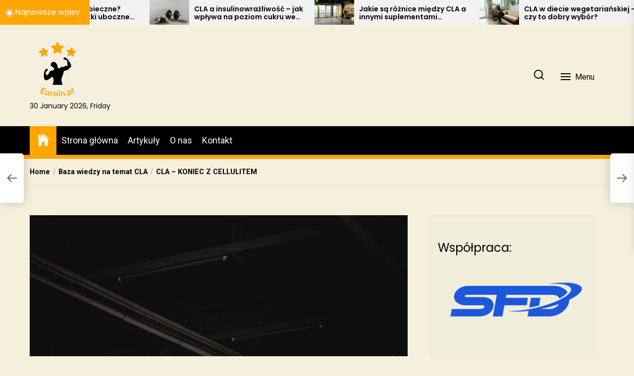

--- FILE ---
content_type: application/javascript
request_url: https://www.euroin.pl/wp-content/themes/newsreaders/assets/lib/custom/js/custom.js?ver=6.0.11
body_size: 2302
content:
jQuery(document).ready(function ($) {
    "use strict";


    // Content Gallery Start
    var i = 1;
    $('.entry-content .wp-block-gallery ').each(function () {
        $(this).attr('gallery-data', 'gallery-num-' + i);
        $(this).addClass('gallery-data-slick');
        $(this).addClass('gallery-data-gallery-num-' + i);
        i++;

        var k = 0;
        $(this).find('.blocks-gallery-item').each(function () {
            $(this).attr('gallery-index', k);
            k++;
        });
    });

    var j = 1;
    $('.footer-galleries .wp-block-gallery ').each(function () {

        $(this).append('<div class="gallery-popup"><i class="ion ion-ios-add-circle-outline" aria-hidden="true"></i></div>');
        $(this).append('<div class="gallery-popup-close"><i class="ion ion-ios-close" aria-hidden="true"></i></div>');

        $(this).addClass('gallery-num-' + j);
        j++;

        $(this).addClass('newsreaders-slick-dactivated');
    });

    $('.gallery-data-slick .blocks-gallery-item a').click(function (event) {
        event.preventDefault();

    });
    $('.gallery-data-slick .blocks-gallery-item').click(function () {

        if (!$(this).closest('.gallery-data-slick').hasClass('columns-1')) {

            $('html').attr('style', 'margin: 0; height: 100%; overflow: hidden');

            var galid = $(this).closest('.gallery-data-slick').attr('gallery-data');
            $('.' + galid).addClass('gallery-show fullscreen');

            if ($('.' + galid).hasClass('newsreaders-slick-dactivated')) {

                $('.' + galid + ' .blocks-gallery-grid').slick({
                    slidesToShow: 1,
                    slidesToScroll: 1,
                    fade: true,
                    autoplay: false,
                    autoplaySpeed: 8000,
                    infinite: true,
                    nextArrow: '<button type="button" class="slide-btn slide-next-icon ion ion-ios-arrow-forward"></button>',
                    prevArrow: '<button type="button" class="slide-btn slide-prev-icon ion ion-ios-arrow-back"></button>',
                    dots: false,
                });
            }
            var galindex = $(this).attr('gallery-index');
            $('.' + galid + ' .blocks-gallery-grid').slick('slickGoTo', galindex);
            $('.' + galid).removeClass('newsreaders-slick-dactivated');

        }

    });

    $('.wp-block-gallery.columns-1').append('<div class="gallery-popup"><i class="ion ion-ios-add-circle-outline" aria-hidden="true"></i></div>');
    $('.wp-block-gallery.columns-1').append('<div class="gallery-popup-close"><i class="ion ion-ios-close" aria-hidden="true"></i></div>');
    $('.gallery-popup').click(function () {
        $(this).closest('.wp-block-gallery').addClass('fullscreen');
        $('html').attr('style', 'margin: 0; height: 100%; overflow: hidden');
        $('.wp-block-gallery.columns-1 .blocks-gallery-grid').slick("slickSetOption", "speed", 500, !0);

    });

    $('.gallery-popup-close').click(function () {
        $(this).closest('.wp-block-gallery').removeClass('fullscreen gallery-show');
        $('html').attr('style', '');
        $('.wp-block-gallery.columns-1 .blocks-gallery-grid').slick("slickSetOption", "speed", 500, !0);

    });

    // Content Gallery End

    // Widget Gallery Start

    $('.widget_media_gallery a').click(function (event) {
        event.preventDefault();
    });

    var k = 1;
    $('.widget_media_gallery').each(function () {

        if (!$(this).find('.gallery').hasClass('gallery-columns-1')) {

            $(this).attr('gallery-id', 'gallery-' + k);
            var gallhtml = $(this).find('.gallery').html();
            $('.widget-footer-galleries').append('<div class="footer-gallery-main"><div class="footer-gallery-' + k + '">' + gallhtml + '</div><div class="gallery-popup"><i class="ion ion-ios-add-circle-outline" aria-hidden="true"></i></div><div class="gallery-popup-close"><i class="ion ion-ios-close" aria-hidden="true"></i></div></div>');

            var l = 0;
            $(this).find('.gallery-item').each(function () {
                $(this).attr('index-item', l);
                l++;
            });

            k++;
        }

        if ($(this).find('.gallery').hasClass('gallery-columns-1')) {

            $(this).append('<div class="gallery-popup"><i class="ion ion-ios-add-circle-outline" aria-hidden="true"></i></div>');
            $(this).append('<div class="gallery-popup-close"><i class="ion ion-ios-close" aria-hidden="true"></i></div>');

        }

    });

    $('.footer-gallery-main a').click(function (event) {
        event.preventDefault();
    });

    $('figure.gallery-item').click(function () {

        if (!$(this).closest('.gallery').hasClass('gallery-columns-1')) {
            $('html').attr('style', 'margin: 0; height: 100%; overflow: hidden');
        }
        var clickedgal = $(this).closest('.widget_media_gallery').attr('gallery-id');
        $('.footer-' + clickedgal).closest('.footer-gallery-main').addClass('fullscreen');
        if (!$('.footer-' + clickedgal).hasClass('widget-slider-active')) {

            $('.footer-' + clickedgal).addClass('widget-slider-active');

            $('.footer-' + clickedgal).slick({
                slidesToShow: 1,
                slidesToScroll: 1,
                fade: true,
                autoplay: false,
                autoplaySpeed: 8000,
                infinite: true,
                nextArrow: '<button type="button" class="slide-btn slide-next-icon ion ion-ios-arrow-forward"></button>',
                prevArrow: '<button type="button" class="slide-btn slide-prev-icon ion ion-ios-arrow-back"></button>',
                dots: false,
            });

        }
        var galindex = $(this).attr('index-item');
        $('.footer-' + clickedgal).slick('slickGoTo', galindex);

    });

    $('.gallery-popup-close').click(function () {

        $(this).closest('.footer-gallery-main').removeClass('fullscreen gallery-show');
        $('html').attr('style', '');

    });

    $('.widget.widget_media_gallery .gallery-popup').click(function () {
        $(this).closest('.widget_media_gallery').addClass('fullscreen');
        $('html').attr('style', 'margin: 0; height: 100%; overflow: hidden');
        $('.gallery-columns-1').slick("slickSetOption", "speed", 500, !0);

    });

    $('.widget.widget_media_gallery .gallery-popup-close').click(function () {
        $(this).closest('.widget_media_gallery').removeClass('fullscreen');
        $('html').attr('style', '');
        $('.gallery-columns-1').slick("slickSetOption", "speed", 500, !0);

    });

    // Widget Gallery End

    // Rating disable
    if (newsreaders_custom.single_post == 1 && newsreaders_custom.newsreaders_ed_post_reaction) {

        $('.tpk-single-rating').remove();
        $('.tpk-comment-rating-label').remove();
        $('.comments-rating').remove();
        $('.tpk-star-rating').remove();

    }
    // Add Class on article
    $('.twp-archive-items.post').each(function () {
        $(this).addClass('twp-article-loded');
    });

    // Aub Menu Toggle
    $('.submenu-toggle').click(function () {
        $(this).toggleClass('button-toggle-active');
        var currentClass = $(this).attr('data-toggle-target');
        $(currentClass).toggleClass('submenu-toggle-active');
    });

    // Toggle Search
    $('.navbar-control-search').click(function () {
        $('.header-searchbar').toggleClass('header-searchbar-active');

        $('#search-closer').focus();

    });

    $('.skip-link-search-start').focus(function(){
        $('#search-closer').focus();
    });

    $('.skip-link-search-end').focus(function(){
        $('.header-searchbar-area .search-field').focus();
    });

    $('.header-searchbar').click(function () {

        $('.header-searchbar').removeClass('header-searchbar-active');

    });

    $(".header-searchbar-inner").click(function (e) {

        e.stopPropagation(); //stops click event from reaching document

    });

    $('#search-closer').click(function () {

        $('.header-searchbar').removeClass('header-searchbar-active');
        $('.navbar-control-search').focus();

    });

    // Action On Esc Button
    $(document).keyup(function (j) {
        if (j.key === "Escape") { // escape key maps to keycode `27`

            if( $('.header-searchbar').hasClass('header-searchbar-active') ){
                $('.header-searchbar').removeClass('header-searchbar-active');
                $('.navbar-control-search').focus();
            }

            if( $('#offcanvas-menu').hasClass('offcanvas-menu-active') ){
                $('#offcanvas-menu').removeClass('offcanvas-menu-active');
                $('.navbar-control-offcanvas').removeClass('active');
                $('.navbar-control-offcanvas').focus();
            }
            $('html').removeAttr('style');

        }
    });

    // Toggle Menu
    $('.navbar-control-offcanvas').click(function () {

        $(this).addClass('active');

        $('#offcanvas-menu').toggleClass('offcanvas-menu-active');
        $('.button-offcanvas-close').focus();

    });

    $('.offcanvas-close .button-offcanvas-close').click(function () {
        $('#offcanvas-menu').removeClass('offcanvas-menu-active');
        $('.navbar-control-offcanvas').removeClass('active');

        $('.navbar-control-offcanvas').focus();

    })

    $('#offcanvas-menu').click(function () {

        $('#offcanvas-menu').removeClass('offcanvas-menu-active');
        $('.navbar-control-offcanvas').removeClass('active');


    });

    $('.skip-link-menu-start').focus(function(){

        
        if( !$("#offcanvas-menu #primary-nav-offcanvas").length == 0 ){
            $("#offcanvas-menu #primary-nav-offcanvas ul li:last-child a").focus();
        }

        if( !$("#offcanvas-menu #social-nav-offcanvas").length == 0 ){
            $("#offcanvas-menu #social-nav-offcanvas ul li:last-child a").focus();
        }

    });

    $(".offcanvas-wraper").click(function (e) {

        e.stopPropagation(); //stops click event from reaching document

    });

    $('input, a, button').on('focus', function () {
        if ($('#offcanvas-menu').hasClass('offcanvas-menu-active')) {

            if (!$(this).parents('#offcanvas-menu').length) {
                $('.button-offcanvas-close').focus();
            }
        }
    });

    $("ul.wp-block-gallery.columns-1, .wp-block-gallery.columns-1 .blocks-gallery-grid, .gallery-columns-1").each(function () {
        $(this).slick({
            slidesToShow: 1,
            slidesToScroll: 1,
            fade: true,
            autoplay: false,
            autoplaySpeed: 8000,
            infinite: true,
            nextArrow: '<button type="button" class="slide-btn slide-next-icon ion ion-ios-arrow-forward"></button>',
            prevArrow: '<button type="button" class="slide-btn slide-prev-icon ion ion-ios-arrow-back"></button>',
            dots: false,
        });
    });

    var pageSection = $(".data-bg");
    pageSection.each(function (indx) {
        if ($(this).attr("data-background")) {
            $(this).css("background-image", "url(" + $(this).data("background") + ")");
        }
    });

    // Masonry Grid
    if ($('.archive-layout-masonry').length > 0) {
        /*Default masonry animation*/
        var grid;
        var hidden = 'scale(0.5)';
        var visible = 'scale(1)';
        grid = $('.archive-layout-masonry').imagesLoaded(function () {
            grid.masonry({
                itemSelector: '.twp-archive-items',
                hiddenStyle: {
                    transform: hidden,
                    opacity: 0
                },
                visibleStyle: {
                    transform: visible,
                    opacity: 1
                }
            });
        });
    }

    // Sticky Components

    $('.widget-area, .post-content-share').theiaStickySidebar({
        additionalMarginTop: 30
    });
    
});

/*	-----------------------------------------------------------------------------------------------
	Intrinsic Ratio Embeds
--------------------------------------------------------------------------------------------------- */

var newsreaders = newsreaders || {},
    $ = jQuery;

var $doc = $(document),
    $win = $(window),
    winHeight = $win.height(),
    winWidth = $win.width();

var viewport = {};
viewport.top = $win.scrollTop();
viewport.bottom = viewport.top + $win.height();

newsreaders.instrinsicRatioVideos = {

    init: function () {

        newsreaders.instrinsicRatioVideos.makeFit();

        $win.on('resize fit-videos', function () {

            newsreaders.instrinsicRatioVideos.makeFit();

        });

    },

    makeFit: function () {

        var vidSelector = "iframe, object, video";

        $(vidSelector).each(function () {

            var $video = $(this),
                $container = $video.parent(),
                iTargetWidth = $container.width();

            // Skip videos we want to ignore
            if ($video.hasClass('intrinsic-ignore') || $video.parent().hasClass('intrinsic-ignore')) {
                return true;
            }

            if (!$video.attr('data-origwidth')) {

                // Get the video element proportions
                $video.attr('data-origwidth', $video.attr('width'));
                $video.attr('data-origheight', $video.attr('height'));

            }

            // Get ratio from proportions
            var ratio = iTargetWidth / $video.attr('data-origwidth');

            // Scale based on ratio, thus retaining proportions
            $video.css('width', iTargetWidth + 'px');
            $video.css('height', ($video.attr('data-origheight') * ratio) + 'px');

        });

    }

}

$doc.ready(function () {

    newsreaders.instrinsicRatioVideos.init();		// Retain aspect ratio of videos on window resize

});

--- FILE ---
content_type: application/javascript
request_url: https://www.euroin.pl/wp-content/themes/newsreaders/assets/lib/custom/js/pagination.js?ver=6.0.11
body_size: 1725
content:
jQuery(document).ready(function ($) {

    var ajaxurl = newsreaders_pagination.ajax_url;

    function newsreaders_is_on_screen(elem) {

        if ($(elem)[0]) {

            var tmtwindow = jQuery(window);
            var viewport_top = tmtwindow.scrollTop();
            var viewport_height = tmtwindow.height();
            var viewport_bottom = viewport_top + viewport_height;
            var tmtelem = jQuery(elem);
            var top = tmtelem.offset().top;
            var height = tmtelem.height();
            var bottom = top + height;
            return (top >= viewport_top && top < viewport_bottom) ||
                (bottom > viewport_top && bottom <= viewport_bottom) ||
                (height > viewport_height && top <= viewport_top && bottom >= viewport_bottom);
        }
    }

    var n = window.TWP_JS || {};
    var paged = parseInt(newsreaders_pagination.paged) + 1;
    var maxpage = newsreaders_pagination.maxpage;
    var nextLink = newsreaders_pagination.nextLink;
    var loadmore = newsreaders_pagination.loadmore;
    var loading = newsreaders_pagination.loading;
    var nomore = newsreaders_pagination.nomore;
    var pagination_layout = newsreaders_pagination.pagination_layout;

    $('.twp-loading-button').click(function () {
        if ((!$('.twp-no-posts').hasClass('twp-no-posts'))) {

            $('.twp-loading-button').text(loading);
            $('.twp-loging-status').addClass('twp-ajax-loading');
            $('.twp-loaded-content').load(nextLink + ' .post', function () {
                if (paged < 10) {
                    var newlink = nextLink.substring(0, nextLink.length - 2);
                } else {

                    var newlink = nextLink.substring(0, nextLink.length - 3);
                }
                paged++;
                nextLink = newlink + paged + '/';
                if (paged > maxpage) {
                    $('.twp-loading-button').addClass('twp-no-posts');
                    $('.twp-loading-button').text(nomore);
                } else {
                    $('.twp-loading-button').text(loadmore);
                }
                var lodedContent = $('.twp-loaded-content').html();
                $('.twp-loaded-content').html('');

                if ($('.article-wraper').hasClass('archive-layout-masonry')) {

                    if ($('.archive-layout-masonry').length > 0) {
                        var content = $(lodedContent);
                        content.hide();
                        grid = $('.archive-layout-masonry');
                        grid.append(content);
                        grid.imagesLoaded(function () {
                            content.show();

                            var winwidth = $(window).width();
                            $(window).resize(function () {
                                winwidth = $(window).width();
                            });

                            if (winwidth > 990) {
                                grid.masonry('appended', content).masonry();
                            } else {
                                grid.masonry('appended', content);
                            }

                        });
                    }

                } else {

                    $('.content-area .article-wraper').append(lodedContent);

                }

                $('.twp-loging-status').removeClass('twp-ajax-loading');

                $('.twp-archive-items.post').each(function () {

                    if (!$(this).hasClass('twp-article-loded')) {

                        $(this).addClass(paged + '-twp-article-ajax');
                        $(this).addClass('twp-article-loded');
                    }

                });

                newsreaders_pin_posts(paged + '-twp-article-ajax');

            });

        }
    });

    if (pagination_layout == 'auto-load') {
        $(window).scroll(function () {

            if (!$('.newsreaders-auto-pagination').hasClass('twp-ajax-loading') && !$('.newsreaders-auto-pagination').hasClass('twp-no-posts') && maxpage > 1 && newsreaders_is_on_screen('.newsreaders-auto-pagination')) {
                $('.newsreaders-auto-pagination').addClass('twp-ajax-loading');
                $('.newsreaders-auto-pagination').text(loading);
                $('.twp-loaded-content').load(nextLink + ' .post', function () {

                    if (paged < 10) {
                        var newlink = nextLink.substring(0, nextLink.length - 2);
                    } else {

                        var newlink = nextLink.substring(0, nextLink.length - 3);
                    }
                    paged++;
                    nextLink = newlink + paged + '/';
                    if (paged > maxpage) {
                        $('.newsreaders-auto-pagination').addClass('twp-no-posts');
                        $('.newsreaders-auto-pagination').text(nomore);
                    } else {
                        $('.newsreaders-auto-pagination').removeClass('twp-ajax-loading');
                        $('.newsreaders-auto-pagination').text(loadmore);
                    }
                    var lodedContent = $('.twp-loaded-content').html();
                    $('.twp-loaded-content').html('');

                    if ($('.article-wraper').hasClass('archive-layout-masonry')) {

                        if ($('.archive-layout-masonry').length > 0) {
                            var content = $(lodedContent);
                            content.hide();
                            grid = $('.archive-layout-masonry');
                            grid.append(content);
                            grid.imagesLoaded(function () {
                                content.show();

                                var winwidth = $(window).width();
                                $(window).resize(function () {
                                    winwidth = $(window).width();
                                });

                                if (winwidth > 990) {
                                    grid.masonry('appended', content).masonry();
                                } else {
                                    grid.masonry('appended', content);
                                }

                            });
                        }

                    } else {

                        $('.content-area .article-wraper').append(lodedContent);

                    }

                    $('.newsreaders-auto-pagination').removeClass('twp-ajax-loading');

                    $('.twp-archive-items.post').each(function () {

                        if (!$(this).hasClass('twp-article-loded')) {

                            $(this).addClass(paged + '-twp-article-ajax');
                            $(this).addClass('twp-article-loded');

                        }

                    });

                    newsreaders_pin_posts(paged + '-twp-article-ajax');

                });
            }

        });
    }

    $(window).scroll(function () {

        if (!$('.twp-single-infinity').hasClass('twp-single-loading') && $('.twp-single-infinity').attr('loop-count') <= 3 && newsreaders_is_on_screen('.twp-single-infinity')) {

            $('.twp-single-infinity').addClass('twp-single-loading');
            var loopcount = $('.twp-single-infinity').attr('loop-count');
            var postid = $('.twp-single-infinity').attr('next-post');

            var data = {
                'action': 'newsreaders_single_infinity',
                '_wpnonce': newsreaders_pagination.ajax_nonce,
                'postid': postid,
            };

            $.post(ajaxurl, data, function (response) {

                if (response) {
                    var content = response.data.content.join('');
                    var content = $(content);
                    $('.twp-single-infinity').before(content);
                    var newpostid = response.data.postid.join('');
                    var newpostid = $(newpostid);
                    $('.twp-single-infinity').attr('next-post', newpostid['selector']);

                    if ($('body').hasClass('booster-extension')) {
                        likedislike('after-load-ajax');
                        booster_extension_post_reaction('after-load-ajax');
                    }

                    $('article#post-' + postid + ' ul.wp-block-gallery.columns-1, article#post-' + postid + ' .wp-block-gallery.columns-1 .blocks-gallery-grid, article#post-' + postid + ' .gallery-columns-1').each(function () {
                        $(this).slick({
                            slidesToShow: 1,
                            slidesToScroll: 1,
                            fade: true,
                            autoplay: true,
                            autoplaySpeed: 8000,
                            infinite: true,
                            nextArrow: '<button type="button" class="slide-btn slide-next-icon ion ion-ios-arrow-forward"></button>',
                            prevArrow: '<button type="button" class="slide-btn slide-prev-icon ion ion-ios-arrow-back"></button>',
                            dots: false
                        });
                    });

                    var i = 1;
                    $('article#post-' + postid + ' .entry-content .wp-block-gallery ').each(function () {

                        $(this).attr('gallery-data', 'gallery-num-' + i);
                        $(this).addClass('gallery-data-slick');
                        $(this).addClass('gallery-data-gallery-num-' + i);
                        i++;

                        var k = 0;
                        $(this).find('.blocks-gallery-item').each(function () {
                            $(this).attr('gallery-index', k);
                            k++;
                        });
                    });

                    var j = 1;
                    $('article#post-' + postid + ' .footer-galleries .wp-block-gallery ').each(function () {

                        $(this).append('<div class="gallery-popup"><i class="ion ion-ios-add-circle-outline" aria-hidden="true"></i></div>');
                        $(this).append('<div class="gallery-popup-close"><i class="ion ion-ios-close" aria-hidden="true"></i></div>');

                        $(this).addClass('gallery-num-' + j);
                        j++;

                        $(this).addClass('newsreaders-slick-dactivated');
                    });

                    $('article#post-' + postid + ' .gallery-data-slick .blocks-gallery-item a').click(function (event) {

                        event.preventDefault();

                    });
                    $('article#post-' + postid + ' .gallery-data-slick .blocks-gallery-item').click(function () {

                        if (!$(this).closest('article#post-' + postid + ' .gallery-data-slick').hasClass('columns-1')) {

                            $('html').attr('style', 'margin: 0; height: 100%; overflow: hidden');

                            var galid = $(this).closest('.gallery-data-slick').attr('gallery-data');
                            $('article#post-' + postid + ' .' + galid).addClass('gallery-show fullscreen');

                            if ($('article#post-' + postid + ' .' + galid).hasClass('newsreaders-slick-dactivated')) {

                                $('article#post-' + postid + ' .' + galid + ' .blocks-gallery-grid').slick({
                                    slidesToShow: 1,
                                    slidesToScroll: 1,
                                    fade: true,
                                    autoplay: false,
                                    autoplaySpeed: 8000,
                                    infinite: true,
                                    nextArrow: '<button type="button" class="slide-btn slide-next-icon ion ion-ios-arrow-forward"></button>',
                                    prevArrow: '<button type="button" class="slide-btn slide-prev-icon ion ion-ios-arrow-back"></button>',
                                    dots: false,
                                });
                            }
                            var galindex = $(this).attr('gallery-index');
                            $('article#post-' + postid + ' .' + galid + ' .blocks-gallery-grid').slick('slickGoTo', galindex);
                            $('article#post-' + postid + ' .' + galid).removeClass('newsreaders-slick-dactivated');

                        }

                    });

                    $('article#post-' + postid + ' .wp-block-gallery.columns-1').append('<div class="gallery-popup"><i class="ion ion-ios-add-circle-outline" aria-hidden="true"></i></div>');
                    $('article#post-' + postid + ' .wp-block-gallery.columns-1').append('<div class="gallery-popup-close"><i class="ion ion-ios-close" aria-hidden="true"></i></div>');
                    $('article#post-' + postid + ' .gallery-popup').click(function () {
                        $(this).closest('article#post-' + postid + ' .wp-block-gallery').addClass('fullscreen');
                        $('html').attr('style', 'margin: 0; height: 100%; overflow: hidden');
                        $('article#post-' + postid + ' .wp-block-gallery.columns-1 .blocks-gallery-grid').slick("slickSetOption", "speed", 500, !0);

                    });

                    $('article#post-' + postid + ' .gallery-popup-close').click(function () {

                        $(this).closest('article#post-' + postid + ' .wp-block-gallery').removeClass('fullscreen gallery-show');
                        $('html').attr('style', '');
                        $('article#post-' + postid + ' .wp-block-gallery.columns-1 .blocks-gallery-grid').slick("slickSetOption", "speed", 500, !0);

                    });

                    $('article').each(function () {
                        $(this).removeClass('after-load-ajax');
                    });

                }

                $('.twp-single-infinity').removeClass('twp-single-loading');
                loopcount++;
                $('.twp-single-infinity').attr('loop-count', loopcount);

            });

        }

    });

});

--- FILE ---
content_type: application/javascript
request_url: https://www.euroin.pl/wp-content/themes/newsreaders/assets/lib/custom/js/main.js?ver=6.0.11
body_size: 654
content:

(function (e) {
  "use strict";
  var n = window.NR_JS || {};
  n.stickyHeader = function () {
    var stickyNav = document.getElementById("sticky-nav-menu");
    var navbar = document.getElementById("navigation");
    if( e('div').hasClass('nr-navigation-section') && e('div').hasClass('sticky-nav-menu') ){
      var sticky = stickyNav.offsetTop;
      if (window.pageYOffset > sticky) {
          navbar.classList.add("sticky");
      }else{
        navbar.classList.remove("sticky");
      }
    }
  },
//progress bar
n.progressBar = function () {
  var winScroll = document.body.scrollTop || document.documentElement.scrollTop;
  var height = document.documentElement.scrollHeight - document.documentElement.clientHeight;
  var scrolled = (winScroll / height) * 100;
  var progressBarId = document.getElementById("progressbar");
  if( e('div').hasClass('nr-progress-bar')){
    progressBarId.style.width = scrolled + "%";
  }
  
},
n.stickyScroll = function () {
    var header = document.getElementById("site-header");
    var sticky = header.offsetTop;
    var scrollUp = e("#scroll-top");
    var footerHeight = e("#site-footer").outerHeight();
    if (window.pageYOffset > sticky) {
      scrollUp.addClass("show");
    } else {
      scrollUp.removeClass("show");
    }
};
n.stickyScrollClick = function () {
  e('#scroll-top').on('click', function(event) {
    e("html, body").animate({
      scrollTop: 0
    }, 700);
    return false;
  });
};
n.slider = function() {
  e(".nr-breaking-news-slider").slick({
    speed: 3000,
    autoplay: true,
    autoplaySpeed: 0,
    cssEase: 'linear',
    slidesToShow: 3,
    slidesToScroll: 1,
    infinite: true,
    swipeToSlide: true,
    centerMode: true,
    focusOnSelect: true,
    dots: false,
    arrows: false,
    responsive: [
      {
        breakpoint: 991,
        settings: {
          slidesToShow: 2,
        }
      },
      {
        breakpoint: 600,
        settings: {
          slidesToShow: 1,
        }
      }
    ]
  });
  e(".nr-customizer-breaking-news-slider").slick({
    speed: 1000,
    autoplay: true,
    slidesToShow: 4,
    slidesToScroll: 1,
    infinite: true,
    dots: false,
    arrows: true,
    responsive: [
      {
        breakpoint: 991,
        settings: {
          slidesToShow: 3,
        }
      },
      {
        breakpoint: 600,
        settings: {
          slidesToShow: 1,
        }
      }
    ]
  });
  // banner slider
  $(".nr-banner-vertical-slider").slick({
    slidesToShow: 4,
    slidesToScroll: 1,
    dots: false,
    vertical: true,
    prevArrow: $('.banner-arrow-prev'),
    nextArrow: $('.banner-arrow-next'),
  });
  $(".nr-single-slider").slick({
      slidesToShow: 1,
      slidesToScroll: 1,
      dots: false,
      arrow: true,
      autoplay: true
  });
  //carousel slider
  $(".nr-carousel-slider").slick({
      slidesToShow: 4,
      slidesToScroll: 1,
      autoplay: true,
      dots: true,
      arrow: true,
      responsive: [
          {
            breakpoint: 750,
            settings: {
              slidesToShow: 2,
            }
          },
          {
            breakpoint: 480,
            settings: {
              slidesToShow: 1,
            }
          }
  ]
  });
  // widget slider
  $(".nr-widget-post-slider").slick({
      slidesToShow: 1,
      SlidesToScroll: 1,
      dots: false,
      arrows: false,
      asNavFor: '.nr-widget-post-pagination',
      // autoplay: true
  });
  // widget pagination slider
  $(".nr-widget-post-pagination").slick({
      slidesToShow: 3,
      slidesToScroll: 1,
      dots: false,
      arrows: false,
      vertical: true,
      asNavFor: '.nr-widget-post-slider',
      focusOnSelect: true,
      // autoplay: true
  });
}
e(window).on('load', function () { 
  e('#loader').fadeOut(); 
  e('#preloader').delay(350).fadeOut('slow');  
  e('body').delay(350).css({ 'overflow': 'visible' });
});
 e(document).ready(function () {
    n.slider(),
    n.stickyScrollClick();
});

e(window).scroll(function () {
  n.stickyHeader(),
  n.progressBar();
  n.stickyScroll();
});
})(jQuery);